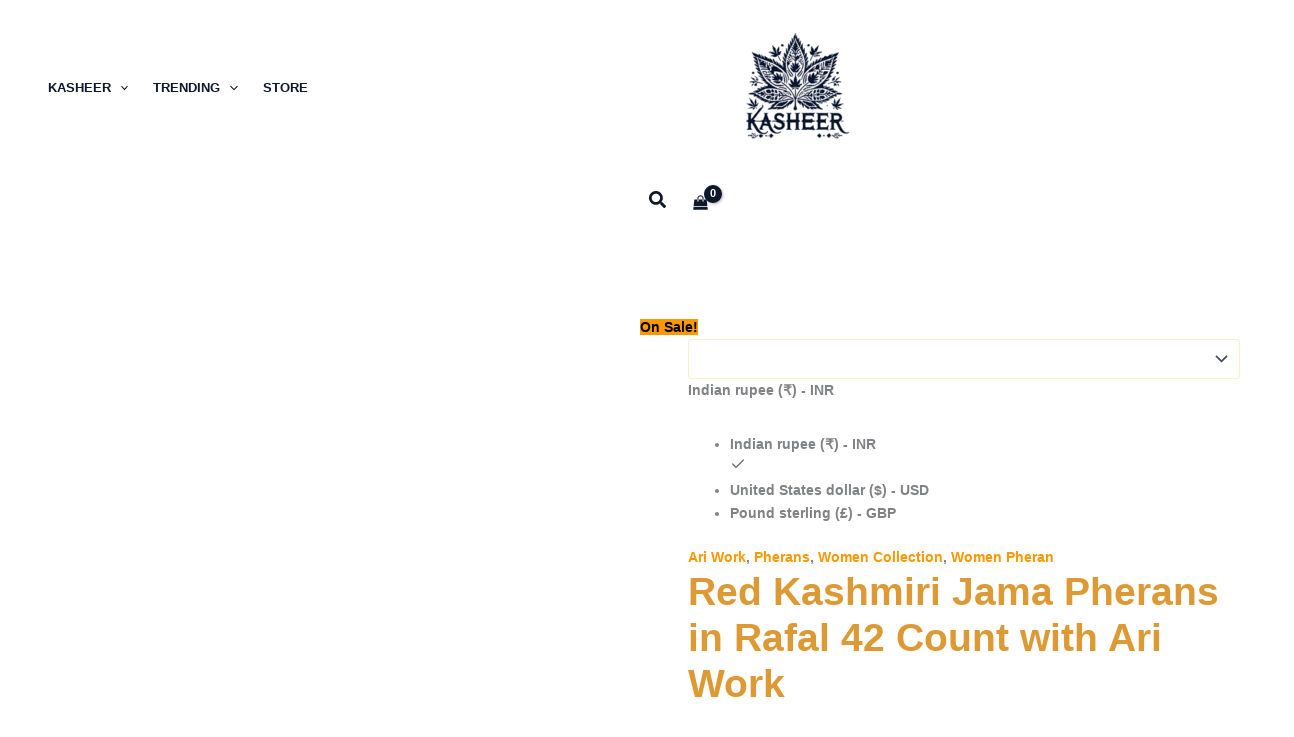

--- FILE ---
content_type: image/svg+xml
request_url: https://kasheeronline.com/wp-content/plugins/yaycurrency/assets/flags/gb.svg
body_size: 186
content:
<svg width="640" height="480" viewBox="0 0 640 480" fill="none" xmlns="http://www.w3.org/2000/svg">
<g clip-path="url(#clip0_2864_35064)">
<path d="M0 0H640V480H0V0Z" fill="#012169"/>
<path d="M75 0L319 181L562 0H640V62L400 241L640 419V480H560L320 301L81 480H0V420L239 242L0 64V0H75Z" fill="white"/>
<path d="M424 281L640 440V480L369 281H424ZM240 301L246 336L54 480H0L240 301ZM640 0V3L391 191L393 147L590 0H640ZM0 0L239 176H179L0 42V0Z" fill="#C8102E"/>
<path d="M241 0V480H401V0H241ZM0 160V320H640V160H0Z" fill="white"/>
<path d="M0 193V289H640V193H0ZM273 0V480H369V0H273Z" fill="#C8102E"/>
</g>
<defs>
<clipPath id="clip0_2864_35064">
<rect width="640" height="480" fill="white"/>
</clipPath>
</defs>
</svg>
